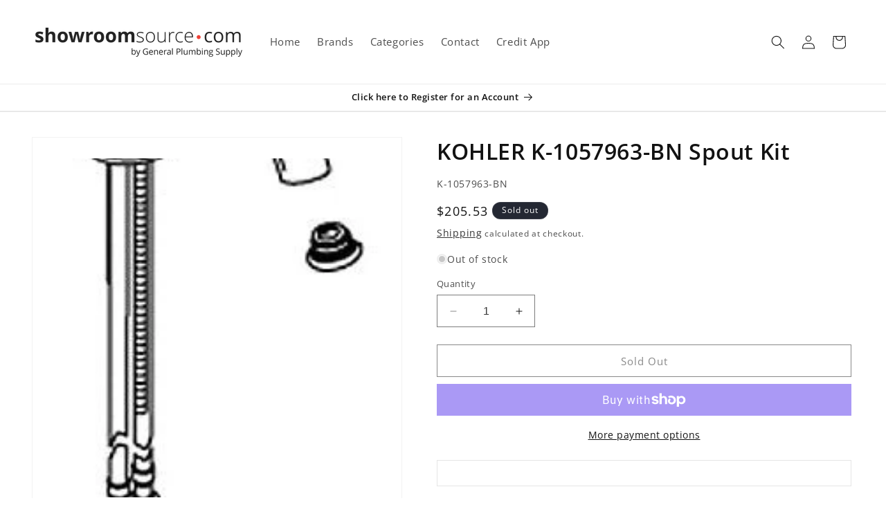

--- FILE ---
content_type: text/css
request_url: https://showroomsource.com/cdn/shop/t/1/assets/gps-styles.css?v=136632277113944644681726595391
body_size: -195
content:
h1,.copyright__content,button,.button,quick-add-modal div.product__title h2{text-transform:capitalize}main{border-top:1px solid #e5e5e5}.fa-exclamation-circle{color:#ef4036}.blink{animation:blink 2s steps(5,start) infinite;-webkit-animation:blink 1.3s steps(5,start) infinite}@media only screen and (max-width: 768px){.hide-mobile{display:none!important}}quick-add-modal div.product__title h2{font-size:27px!important}product-info .product__text{display:none!important}.card__inner{background:#fff;justify-content:center}.card__media:not(.collection-list__item .card-wrapper .card .card__inner .card__media){max-width:85%}.contact{max-width:var(--page-width);padding:0 5rem}@media only screen and (max-width: 989px){.contact{padding:0 3.2rem}}.shopify-policy__body h4{text-align:center}.shopify-policy__container{max-width:95ch}.footer__content-bottom-wrapper{justify-content:center}
/*# sourceMappingURL=/cdn/shop/t/1/assets/gps-styles.css.map?v=136632277113944644681726595391 */
